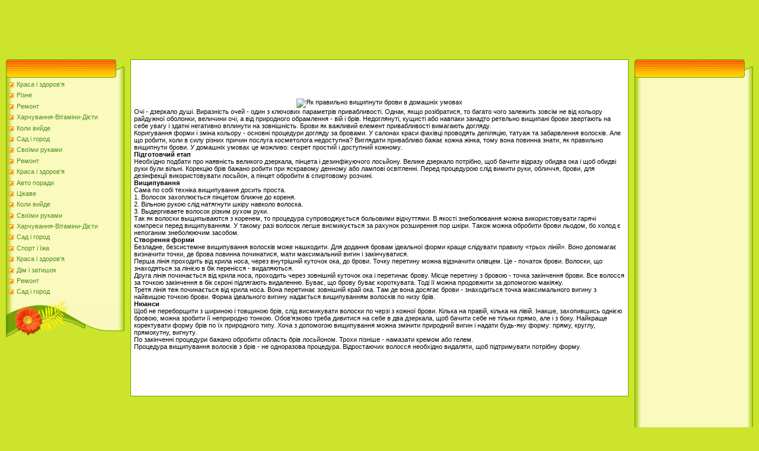

--- FILE ---
content_type: text/html
request_url: https://kilodef.neocities.org/20/yak-pravilno-vishhip3791
body_size: 4177
content:
<html>
<head>
<meta http-equiv="content-type" content="text/html; charset=UTF-8">
<meta name="robots" content="index, follow">
  <meta name="keywords" content="Як правильно вищипнути брови в домашніх умовах,Краса і здоров&#039;я">
  <meta name="description" content="Як правильно вищипнути брови в домашніх умовах Краса і здоров&#039;я">
  <title>Як правильно вищипнути брови в домашніх умовах</title>
<link type="text/css" rel="StyleSheet" href="/template6/371.css" />
<style type="text/css">.UhideBlockL {display:none}</style>
<link rel="SHORTCUT ICON" href="/favicon.png">

</head>
<body style="background-color:#CCE42C; margin:0px; padding:0px;">

<!--U1AHEADER1Z-->
<script async src="//pagead2.googlesyndication.com/pagead/js/adsbygoogle.js"></script>
<!-- 728x90 -->
<ins class="adsbygoogle"
     style="display:inline-block;width:728px;height:90px"
     data-ad-client="ca-pub-6043169635834063"
     data-ad-slot="1890578139"></ins>
<script>
(adsbygoogle = window.adsbygoogle || []).push({});
</script>
<table border="0" cellpadding="0" cellspacing="0" width="100%" height="250" style="background:#CCE42C;">
<tr><td width="500" height="77" valign="bottom" style="">

<!--/U1AHEADER1Z-->
<table cellpadding="0" cellspacing="0" border="0" width="100%" style="padding: 10px;"><tr><td width="100%" align="center">
<!-- <middle> -->
<table border="0" cellpadding="0" cellspacing="0" width="100%">
<tr>
<td valign="top" width="200">
<!--U1CLEFTER1Z-->
<!-- <block1> -->
<table border="0" cellpadding="0" cellspacing="0" width="200">
<tr><td align="right" style="background:url('/template6/13.gif');padding-right:35px;color:#A42900;" height="31"><b><!-- <bt> --><!-- </bt> --></b></td></tr>
<tr><td style="background:url('/template6/14.gif');padding:5px 5px 0px 5px;"><!-- <bc> -->
	<div id="uMenuDiv1" class="uMenuV" style="position:relative;">
		
		<ul class="uMenuRoot">
	
			<li><div class="umn-tl"><div class="umn-tr"><div class="umn-tc"></div></div></div><div class="umn-ml"><div class="umn-mr"><div class="umn-mc"><div class="uMenuItem"><a href="/5/index.htm" title="Краса і здоров&#039;я"><span>Краса і здоров&#039;я</span></a></div></div></div></div><div class="umn-bl"><div class="umn-br"><div class="umn-bc"><div class="umn-footer"></div></div></div></div></li><li><div class="umn-tl"><div class="umn-tr"><div class="umn-tc"></div></div></div><div class="umn-ml"><div class="umn-mr"><div class="umn-mc"><div class="uMenuItem"><a href="/rizne13/index.htm" title="Різне"><span>Різне</span></a></div></div></div></div><div class="umn-bl"><div class="umn-br"><div class="umn-bc"><div class="umn-footer"></div></div></div></div></li><li><div class="umn-tl"><div class="umn-tr"><div class="umn-tc"></div></div></div><div class="umn-ml"><div class="umn-mr"><div class="umn-mc"><div class="uMenuItem"><a href="/remont10/index.htm" title="Ремонт"><span>Ремонт</span></a></div></div></div></div><div class="umn-bl"><div class="umn-br"><div class="umn-bc"><div class="umn-footer"></div></div></div></div></li><li><div class="umn-tl"><div class="umn-tr"><div class="umn-tc"></div></div></div><div class="umn-ml"><div class="umn-mr"><div class="umn-mc"><div class="uMenuItem"><a href="/xarchuvannya-vitamin4/index.htm" title="Харчування-Вітаміни-Дієти"><span>Харчування-Вітаміни-Дієти</span></a></div></div></div></div><div class="umn-bl"><div class="umn-br"><div class="umn-bc"><div class="umn-footer"></div></div></div></div></li><li><div class="umn-tl"><div class="umn-tr"><div class="umn-tc"></div></div></div><div class="umn-ml"><div class="umn-mr"><div class="umn-mc"><div class="uMenuItem"><a href="/koli-vijde3/index.htm" title="Коли вийде"><span>Коли вийде</span></a></div></div></div></div><div class="umn-bl"><div class="umn-br"><div class="umn-bc"><div class="umn-footer"></div></div></div></div></li><li><div class="umn-tl"><div class="umn-tr"><div class="umn-tc"></div></div></div><div class="umn-ml"><div class="umn-mr"><div class="umn-mc"><div class="uMenuItem"><a href="/sad-i-gorod17/index.htm" title="Сад і город"><span>Сад і город</span></a></div></div></div></div><div class="umn-bl"><div class="umn-br"><div class="umn-bc"><div class="umn-footer"></div></div></div></div></li><li><div class="umn-tl"><div class="umn-tr"><div class="umn-tc"></div></div></div><div class="umn-ml"><div class="umn-mr"><div class="umn-mc"><div class="uMenuItem"><a href="/svomi-rukami19/index.htm" title="Своїми руками"><span>Своїми руками</span></a></div></div></div></div><div class="umn-bl"><div class="umn-br"><div class="umn-bc"><div class="umn-footer"></div></div></div></div></li><li><div class="umn-tl"><div class="umn-tr"><div class="umn-tc"></div></div></div><div class="umn-ml"><div class="umn-mr"><div class="umn-mc"><div class="uMenuItem"><a href="/remont10/index.htm" title="Ремонт"><span>Ремонт</span></a></div></div></div></div><div class="umn-bl"><div class="umn-br"><div class="umn-bc"><div class="umn-footer"></div></div></div></div></li><li><div class="umn-tl"><div class="umn-tr"><div class="umn-tc"></div></div></div><div class="umn-ml"><div class="umn-mr"><div class="umn-mc"><div class="uMenuItem"><a href="/5/index.htm" title="Краса і здоров&#039;я"><span>Краса і здоров&#039;я</span></a></div></div></div></div><div class="umn-bl"><div class="umn-br"><div class="umn-bc"><div class="umn-footer"></div></div></div></div></li><li><div class="umn-tl"><div class="umn-tr"><div class="umn-tc"></div></div></div><div class="umn-ml"><div class="umn-mr"><div class="umn-mc"><div class="uMenuItem"><a href="/avto-poradi18/index.htm" title="Авто поради"><span>Авто поради</span></a></div></div></div></div><div class="umn-bl"><div class="umn-br"><div class="umn-bc"><div class="umn-footer"></div></div></div></div></li><li><div class="umn-tl"><div class="umn-tr"><div class="umn-tc"></div></div></div><div class="umn-ml"><div class="umn-mr"><div class="umn-mc"><div class="uMenuItem"><a href="/cikave22/index.htm" title="Цікаве"><span>Цікаве</span></a></div></div></div></div><div class="umn-bl"><div class="umn-br"><div class="umn-bc"><div class="umn-footer"></div></div></div></div></li><li><div class="umn-tl"><div class="umn-tr"><div class="umn-tc"></div></div></div><div class="umn-ml"><div class="umn-mr"><div class="umn-mc"><div class="uMenuItem"><a href="/koli-vijde3/index.htm" title="Коли вийде"><span>Коли вийде</span></a></div></div></div></div><div class="umn-bl"><div class="umn-br"><div class="umn-bc"><div class="umn-footer"></div></div></div></div></li><li><div class="umn-tl"><div class="umn-tr"><div class="umn-tc"></div></div></div><div class="umn-ml"><div class="umn-mr"><div class="umn-mc"><div class="uMenuItem"><a href="/svomi-rukami19/index.htm" title="Своїми руками"><span>Своїми руками</span></a></div></div></div></div><div class="umn-bl"><div class="umn-br"><div class="umn-bc"><div class="umn-footer"></div></div></div></div></li><li><div class="umn-tl"><div class="umn-tr"><div class="umn-tc"></div></div></div><div class="umn-ml"><div class="umn-mr"><div class="umn-mc"><div class="uMenuItem"><a href="/xarchuvannya-vitamin4/index.htm" title="Харчування-Вітаміни-Дієти"><span>Харчування-Вітаміни-Дієти</span></a></div></div></div></div><div class="umn-bl"><div class="umn-br"><div class="umn-bc"><div class="umn-footer"></div></div></div></div></li><li><div class="umn-tl"><div class="umn-tr"><div class="umn-tc"></div></div></div><div class="umn-ml"><div class="umn-mr"><div class="umn-mc"><div class="uMenuItem"><a href="/sad-i-gorod17/index.htm" title="Сад і город"><span>Сад і город</span></a></div></div></div></div><div class="umn-bl"><div class="umn-br"><div class="umn-bc"><div class="umn-footer"></div></div></div></div></li><li><div class="umn-tl"><div class="umn-tr"><div class="umn-tc"></div></div></div><div class="umn-ml"><div class="umn-mr"><div class="umn-mc"><div class="uMenuItem"><a href="/sport-i-zha9/index.htm" title="Спорт і їжа"><span>Спорт і їжа</span></a></div></div></div></div><div class="umn-bl"><div class="umn-br"><div class="umn-bc"><div class="umn-footer"></div></div></div></div></li><li><div class="umn-tl"><div class="umn-tr"><div class="umn-tc"></div></div></div><div class="umn-ml"><div class="umn-mr"><div class="umn-mc"><div class="uMenuItem"><a href="/20/index.htm" title="Краса і здоров&#039;я"><span>Краса і здоров&#039;я</span></a></div></div></div></div><div class="umn-bl"><div class="umn-br"><div class="umn-bc"><div class="umn-footer"></div></div></div></div></li><li><div class="umn-tl"><div class="umn-tr"><div class="umn-tc"></div></div></div><div class="umn-ml"><div class="umn-mr"><div class="umn-mc"><div class="uMenuItem"><a href="/dim-i-zatishok8/index.htm" title="Дім і затишок"><span>Дім і затишок</span></a></div></div></div></div><div class="umn-bl"><div class="umn-br"><div class="umn-bc"><div class="umn-footer"></div></div></div></div></li><li><div class="umn-tl"><div class="umn-tr"><div class="umn-tc"></div></div></div><div class="umn-ml"><div class="umn-mr"><div class="umn-mc"><div class="uMenuItem"><a href="/remont10/index.htm" title="Ремонт"><span>Ремонт</span></a></div></div></div></div><div class="umn-bl"><div class="umn-br"><div class="umn-bc"><div class="umn-footer"></div></div></div></div></li><li><div class="umn-tl"><div class="umn-tr"><div class="umn-tc"></div></div></div><div class="umn-ml"><div class="umn-mr"><div class="umn-mc"><div class="uMenuItem"><a href="/sad-i-gorod17/index.htm" title="Сад і город"><span>Сад і город</span></a></div></div></div></div><div class="umn-bl"><div class="umn-br"><div class="umn-bc"><div class="umn-footer"></div></div></div></div></li>
    </ul>
    
    
</div>
<!-- </bc> -->
	
	</td></tr>
<tr><td height="64"><img src="/template6/15.gif" border="0"></td></tr>
</table><br />
<!-- </block1> -->
<!-- <block2> -->
<!-- </block2> -->
<!-- <block4> -->
<!-- </block4> -->
<!--/U1CLEFTER1Z-->
</td>
<td valign="top" style="padding:0px 10px 0px 10px;">
<table border="0" cellpadding="5" cellspacing="0" width="100%" style="border:1px solid #6DA104;"><tr><td style="background:#FFFFFF;">
<script async src="//pagead2.googlesyndication.com/pagead/js/adsbygoogle.js"></script>
<!-- 468x60 -->
<ins class="adsbygoogle"
     style="display:inline-block;width:468px;height:60px"
     data-ad-client="ca-pub-6043169635834063"
     data-ad-slot="7202081735"></ins>
<script>
(adsbygoogle = window.adsbygoogle || []).push({});
</script><br/>
	
	<!-- <body> -->
<div class="maincont">
 <div align="center"><img src="http://drive.google.com/uc?export=view&id=0B4oPQQq2R362UFFRN085Mmwybms" alt="Як правильно вищипнути брови в домашніх умовах" title="Як правильно вищипнути брови в домашніх умовах"></div> Очі - дзеркало душі. Виразність очей - один з ключових параметрів привабливості. Однак, якщо розібратися, то багато чого залежить зовсім не від кольору райдужної оболонки, величини очі, а від природного обрамлення - вій і брів. Недоглянуті, кущисті або навпаки занадто ретельно вищипані брови звертають на себе увагу і здатні негативно вплинути на зовнішність. Брови як важливий елемент привабливості вимагають догляду. <br> Коригування форми і зміна кольору - основні процедури догляду за бровами. У салонах краси фахівці проводять депіляцію, татуаж та забарвлення волосків. Але що робити, коли в силу різних причин послуга косметолога недоступна? Виглядати привабливо бажає кожна жінка, тому вона повинна знати, як правильно вищипнути брови. У домашніх умовах це можливо: секрет простий і доступний кожному. <br> <b> Підготовчий етап </b> <br> Необхідно подбати про наявність великого дзеркала, пінцета і дезинфікуючого лосьйону. Велике дзеркало потрібно, щоб бачити відразу обидва ока і щоб обидві руки були вільні. Корекцію брів бажано робити при яскравому денному або лампові освітленні. Перед процедурою слід вимити руки, обличчя, брови, для дезінфекції використовувати лосьйон, а пінцет обробити в спиртовому розчині. <br> <b> Вищипування </b> <br> Сама по собі техніка вищипування досить проста. <br> 1. Волосок захоплюється пінцетом ближче до кореня. <br> 2. Вільною рукою слід натягнути шкіру навколо волоска. <br> 3. Выдергиваете волосок різким рухом руки. <br> Так як волоски выщипываются з коренем, то процедура супроводжується больовими відчуттями. В якості знеболювання можна використовувати гарячі компреси перед вищипуванням. У такому разі волосок легше висмикується за рахунок розширення пор шкіри. Також можна обробити брови льодом, бо холод є непоганим знеболюючим засобом. <br> <b> Створення форми </b> <br> Безладне, безсистемне вищипування волосків може нашкодити. Для додання бровам ідеальної форми краще слідувати правилу «трьох ліній». Воно допомагає визначити точки, де брова повинна починатися, мати максимальний вигин і закінчуватися. <br> Перша лінія проходить від крила носа, через внутрішній куточок ока, до брови. Точку перетину можна відзначити олівцем. Це - початок брови. Волоски, що знаходяться за лінією в бік перенісся - видаляються. <br> Друга лінія починається від крила носа, проходить через зовнішній куточок ока і перетинає брову. Місце перетину з бровою - точка закінчення брови. Все волосся за точкою закінчення в бік скроні підлягають видаленню. Буває, що брову буває короткувата. Тоді її можна продовжити за допомогою макіяжу. <br> Третя лінія теж починається від крила носа. Вона перетинає зовнішній край ока. Там де вона досягає брови - знаходиться точка максимального вигину з найвищою точкою брови. Форма ідеального вигину надається вищипуванням волосків по низу брів. <br> <b> Нюанси </b> <br> Щоб не переборщити з шириною і товщиною брів, слід висмикувати волоски по черзі з кожної брови. Кілька на правій, кілька на лівій. Інакше, захопившись однією бровою, можна зробити її неприродно тонкою. Обов'язково треба дивитися на себе в два дзеркала, щоб бачити себе не тільки прямо, але і з боку. Найкраще коректувати форму брів по їх природного типу. Хоча з допомогою вищипування можна змінити природний вигин і надати будь-яку форму: пряму, круглу, прямокутну, вигнуту. <br> По закінченні процедури бажано обробити область брів лосьйоном. Трохи пізніше - намазати кремом або гелем. <br> Процедура вищипування волосків з брів - не одноразова процедура. Відростаючих волосся необхідно видаляти, щоб підтримувати потрібну форму.
 <div class="clr"></div>
	</div>
 
	<!-- </body> -->
<br/>	
	
	<script async src="//pagead2.googlesyndication.com/pagead/js/adsbygoogle.js"></script>
<!-- 468x60 -->
<ins class="adsbygoogle"
     style="display:inline-block;width:468px;height:60px"
     data-ad-client="ca-pub-6043169635834063"
     data-ad-slot="7202081735"></ins>
<script>
(adsbygoogle = window.adsbygoogle || []).push({});
</script>
	
	
	</td></tr></table>
</td>
 
<td valign="top" width="200">
<!--U1DRIGHTER1Z-->
<!-- <block9406> -->
<table border="0" cellpadding="0" cellspacing="0" width="200">
<tr><td align="right" style="background:url('/template6/13.gif');padding-right:35px;color:#A42900;" height="31"><b><!-- <bt> --><!-- </bt> --></b></td></tr>
<tr><td style="background:url('/template6/14.gif');padding:5px 5px 0px 5px;"><!-- <bc> -->
	
	<script async src="//pagead2.googlesyndication.com/pagead/js/adsbygoogle.js"></script>
<!-- 160x600 -->
<ins class="adsbygoogle"
     style="display:inline-block;width:160px;height:600px"
     data-ad-client="ca-pub-6043169635834063"
     data-ad-slot="9040476935"></ins>
<script>
(adsbygoogle = window.adsbygoogle || []).push({});
</script>
	
	<!-- </bc> --></td></tr>
<tr><td height="64"><img src="/template6/15.gif" border="0"></td></tr>
</table><br />
<!-- </block9406> -->
<!-- <block10> -->
<table border="0" cellpadding="0" cellspacing="0" width="200">
<tr><td align="right" style="background:url('/template6/13.gif');padding-right:35px;color:#A42900;" height="31"><b><!-- <bt> --><!--<s3163>--><!--</s>--><!-- </bt> --></b></td></tr>
<tr><td style="background:url('/template6/14.gif');padding:5px 5px 0px 5px;">
	<script async src="//pagead2.googlesyndication.com/pagead/js/adsbygoogle.js"></script>
<!-- 160x600 -->
<ins class="adsbygoogle"
     style="display:inline-block;width:160px;height:600px"
     data-ad-client="ca-pub-6043169635834063"
     data-ad-slot="9040476935"></ins>
<script>
(adsbygoogle = window.adsbygoogle || []).push({});
</script>
		</td></tr>
<tr><td height="64"><img src="/template6/15.gif" border="0"></td></tr>
</table><br />
<!-- </block10> -->
<!-- <block11> -->
<!-- </block11> -->
<!-- <block12> -->
<!-- </block12> -->
<!--/U1DRIGHTER1Z-->
<!-- -->
</td>
</tr>
</table>
<!-- </middle> -->
</td></tr></table>
<!--U1BFOOTER1Z--><br />
<table class="footer-table" border="0" cellpadding="0" cellspacing="0" width="100%" height="56" style="background:url('/template6/16.gif');color:#FFFFFF;padding-top:17px;">
<tr><td align="center"><!-- <copy> --><!-- </copy> --><br /><!-- "' -->
	
</td></tr>
</table><!--/U1BFOOTER1Z-->
<font size="1"><div class="ls" name="ls"></div></font>
</body>
</html>


--- FILE ---
content_type: text/html; charset=utf-8
request_url: https://www.google.com/recaptcha/api2/aframe
body_size: 268
content:
<!DOCTYPE HTML><html><head><meta http-equiv="content-type" content="text/html; charset=UTF-8"></head><body><script nonce="Iz2eQ_TLPYvVJuLVzFA7fQ">/** Anti-fraud and anti-abuse applications only. See google.com/recaptcha */ try{var clients={'sodar':'https://pagead2.googlesyndication.com/pagead/sodar?'};window.addEventListener("message",function(a){try{if(a.source===window.parent){var b=JSON.parse(a.data);var c=clients[b['id']];if(c){var d=document.createElement('img');d.src=c+b['params']+'&rc='+(localStorage.getItem("rc::a")?sessionStorage.getItem("rc::b"):"");window.document.body.appendChild(d);sessionStorage.setItem("rc::e",parseInt(sessionStorage.getItem("rc::e")||0)+1);localStorage.setItem("rc::h",'1769113950018');}}}catch(b){}});window.parent.postMessage("_grecaptcha_ready", "*");}catch(b){}</script></body></html>